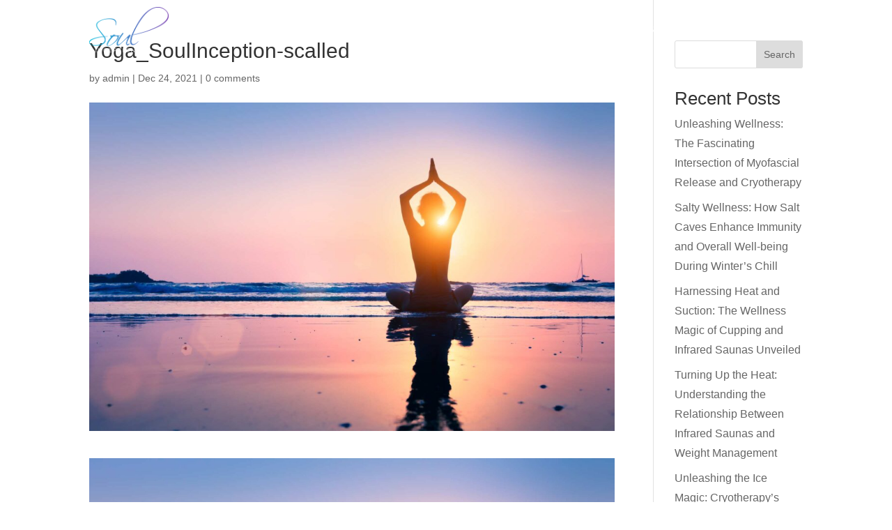

--- FILE ---
content_type: text/css; charset=utf-8
request_url: https://soulinception.com/wp-content/et-cache/418/et-core-unified-cpt-tb-788-tb-351-deferred-418.min.css?ver=1767397436
body_size: -324
content:
@font-face{font-family:"Aktiv Grotesk";font-display:swap;src:url("http://soulinception.com/wp-content/uploads/et-fonts/AktivGrotesk-Regular.otf") format("opentype")}@font-face{font-family:"Aktiv Grotesk";font-display:swap;src:url("http://soulinception.com/wp-content/uploads/et-fonts/AktivGrotesk-Regular.otf") format("opentype")}